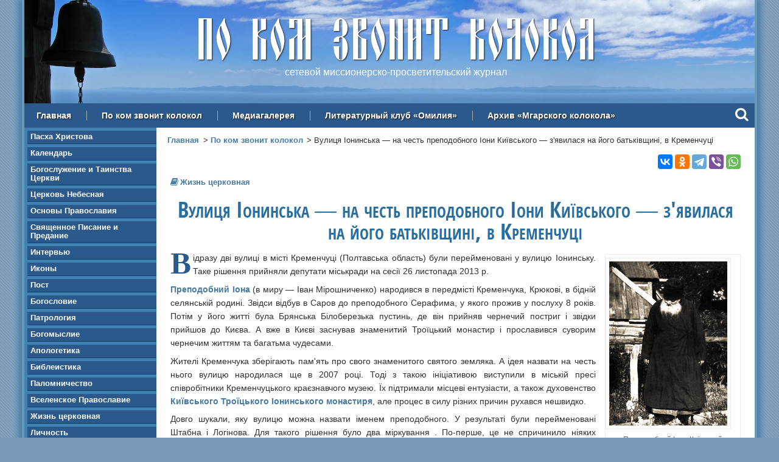

--- FILE ---
content_type: text/html; charset=utf-8
request_url: https://www.mgarsky-monastery.org/kolokol/3598
body_size: 8763
content:
<!DOCTYPE html>
  <!--[if IEMobile 7]><html class="no-js ie iem7" lang="ru" dir="ltr"><![endif]-->
  <!--[if lte IE 6]><html class="no-js ie lt-ie9 lt-ie8 lt-ie7" lang="ru" dir="ltr"><![endif]-->
  <!--[if (IE 7)&(!IEMobile)]><html class="no-js ie lt-ie9 lt-ie8" lang="ru" dir="ltr"><![endif]-->
  <!--[if IE 8]><html class="no-js ie lt-ie9" lang="ru" dir="ltr"><![endif]-->
  <!--[if (gte IE 9)|(gt IEMobile 7)]><html class="no-js ie" lang="ru" dir="ltr" prefix=": fb: https://ogp.me/ns/fb# og: https://ogp.me/ns#"><![endif]-->
  <!--[if !IE]><!--><html class="no-js" lang="ru" dir="ltr" prefix=": fb: https://ogp.me/ns/fb# og: https://ogp.me/ns#"><!--<![endif]-->
<head>
  <meta charset="utf-8" />
<link rel="shortcut icon" href="https://www.mgarsky-monastery.org/sites/all/themes/mgarsky/favicon.ico" type="image/vnd.microsoft.icon" />
<link rel="profile" href="http://www.w3.org/1999/xhtml/vocab" />
<meta name="HandheldFriendly" content="true" />
<meta name="MobileOptimized" content="width" />
<meta http-equiv="cleartype" content="on" />
<meta name="description" property="og:description" content="Відразу дві вулиці в місті Кременчуці (Полтавська область) були перейменовані у вулицю Іонинську. Таке рішення прийняли депутати міськради на сесії 26 листопада 2013 р. Преподобний Іона (в миру — Іван Мірошниченко) народився в передмісті Кременчука, Крюкові, в бідній селянській родині. Звідси відбув в Саров до преподобного Серафима, у якого прожив у послуху 8 років. Потім у" />
<meta name="viewport" content="width=device-width" />
<meta name="referrer" content="origin" />
<link rel="image_src" href="https://www.mgarsky-monastery.org/sites/default/files/styles/large/public/images/kolokol/3598.jpg?itok=RgMzDLgt" />
<link rel="canonical" href="https://www.mgarsky-monastery.org/kolokol/3598" />
<meta property="fb:admins" content="100006658094813" />
<meta property="og:site_name" content="По ком звонит колокол" />
<meta property="og:type" content="article" />
<meta property="og:url" content="https://www.mgarsky-monastery.org/kolokol/3598" />
<meta property="og:title" content="Вулиця Іонинська — на честь преподобного Іони Київського — з&#039;явилася на його батьківщині, в Кременчуці" />
<meta property="og:updated_time" content="2015-10-15T13:12:31+0300" />
<meta property="og:image" content="https://www.mgarsky-monastery.org/sites/default/files/styles/large/public/images/kolokol/3598.jpg?itok=RgMzDLgt" />
<meta property="article:published_time" content="2013-12-06T16:44:00+0400" />
<meta property="article:modified_time" content="2015-10-15T13:12:31+0300" />
  <title>Вулиця Іонинська — на честь преподобного Іони Київського — з'явилася на його батьківщині, в Кременчуці — По ком звонит колокол</title>
  <link type="text/css" rel="stylesheet" href="https://www.mgarsky-monastery.org/sites/default/files/css/css_x0ql8xSOhAV1HYKESIPR-FS3wOgio59cPU9aB8Tmty4.css" media="all" />
<link type="text/css" rel="stylesheet" href="https://www.mgarsky-monastery.org/sites/default/files/css/css_jy1_JX1gRC3ZLFNT0WLbKvaM9rA7y46VXefiGBzlZl4.css" media="all" />
<link type="text/css" rel="stylesheet" href="//maxcdn.bootstrapcdn.com/font-awesome/4.5.0/css/font-awesome.min.css" media="all" />
<link type="text/css" rel="stylesheet" href="https://www.mgarsky-monastery.org/sites/default/files/css/css_ipluVfNWjC_Sg7Jo0pzMNz8F4-LDQM68fZZyoWuAJMQ.css" media="all" />
<link type="text/css" rel="stylesheet" href="https://www.mgarsky-monastery.org/sites/default/files/css/css_Eji8f1jLuzvl7bUtpA6i2FP-zkLMWxJFQu-6H-4our8.css" media="all" />

  <!-- Favicons -->
  <link rel="author" type="text/plain" href="/humans.txt">
  <link rel="apple-touch-icon" sizes="180x180" href="/sites/all/themes/mgarsky/images/favicon/apple-touch-icon.png">
  <link rel="icon" type="image/png" sizes="32x32" href="/sites/all/themes/mgarsky/images/favicon/favicon-32x32.png">
  <link rel="icon" type="image/png" sizes="16x16" href="/sites/all/themes/mgarsky/images/favicon/favicon-16x16.png">
  <link rel="manifest" href="/sites/all/themes/mgarsky/images/favicon/manifest.json">
  <link rel="mask-icon" href="/sites/all/themes/mgarsky/images/favicon/safari-pinned-tab.svg" color="#5bbad5">
  <link rel="shortcut icon" href="/sites/all/themes/mgarsky/images/favicon/favicon.ico">
  <meta name="msapplication-config" content="/sites/all/themes/mgarsky/images/favicon/browserconfig.xml">
  <meta name="theme-color" content="#ffffff">

  <script src="https://www.mgarsky-monastery.org/sites/default/files/js/js_0L6e1niRCA7_nYdrCCrCukU95cbZZrmYhyouzeBfPxc.js"></script>

<!--[if (gte IE 6)&(lte IE 8)]>
<script src="https://www.mgarsky-monastery.org/sites/default/files/js/js_l1iEl-hY65c79QTBBcl2tmNsnQFuMrbhOOFZUO_dkyw.js"></script>
<![endif]-->
<script src="https://www.mgarsky-monastery.org/sites/default/files/js/js_sTfMQF1fSpjBHJHFT1knxa50nNgVNa2dPk0tPa3pVdw.js"></script>
<script src="https://www.mgarsky-monastery.org/sites/default/files/js/js_7h6uB98tqqBhrQJI86Pb-se7VMtLfKHbI0UQq0k4xVA.js"></script>
<script>jQuery.extend(Drupal.settings, {"basePath":"\/","pathPrefix":"","setHasJsCookie":0,"colorbox":{"transition":"elastic","speed":"350","opacity":"0.85","slideshow":false,"slideshowAuto":true,"slideshowSpeed":"2500","slideshowStart":"start slideshow","slideshowStop":"stop slideshow","current":"{current} \u0438\u0437 {total}","previous":"\u00ab \u041d\u0430\u0437\u0430\u0434","next":"\u0412\u043f\u0435\u0440\u0435\u0434 \u00bb","close":"\u0417\u0430\u043a\u0440\u044b\u0442\u044c","overlayClose":true,"returnFocus":true,"maxWidth":"95%","maxHeight":"95%","initialWidth":"300","initialHeight":"250","fixed":true,"scrolling":false,"mobiledetect":true,"mobiledevicewidth":"480px","file_public_path":"\/sites\/default\/files","specificPagesDefaultValue":"admin*\nimagebrowser*\nimg_assist*\nimce*\nnode\/add\/*\nnode\/*\/edit\nprint\/*\nprintpdf\/*\nsystem\/ajax\nsystem\/ajax\/*"},"dhtmlMenu":{"nav":"none","animation":{"effects":{"height":"height","opacity":"opacity","width":0},"speed":"500"},"effects":{"siblings":"close-all","children":"none","remember":"0"},"filter":{"type":"whitelist","list":{"menu-action":"menu-action","main-menu":0,"management":0,"navigation":0,"user-menu":0}}},"jcaption":{"jcaption_selectors":["img.image-insert-center","img.image-insert-right","img.image-insert-left"],"jcaption_alt_title":"title","jcaption_requireText":1,"jcaption_copyStyle":0,"jcaption_removeStyle":0,"jcaption_removeClass":1,"jcaption_removeAlign":1,"jcaption_copyAlignmentToClass":0,"jcaption_copyFloatToClass":0,"jcaption_copyClassToClass":1,"jcaption_autoWidth":1,"jcaption_keepLink":0,"jcaption_styleMarkup":"","jcaption_animate":1,"jcaption_showDuration":"200","jcaption_hideDuration":"200"},"responsive_menus":[{"toggler_text":"\u2630 \u0420\u0430\u0437\u0434\u0435\u043b\u044b \u0441\u0430\u0439\u0442\u0430","selectors":["#block-system-main-menu"],"media_size":"768","media_unit":"px","absolute":"1","remove_attributes":"1","responsive_menus_style":"responsive_menus_simple"}],"field_group":{"div":"full"}});</script>
  <!-- Google analytics -->
  <script type="text/javascript">
    var _gaq = _gaq || [];
    _gaq.push(['_setAccount', 'UA-23807523-2']);
    _gaq.push(['_trackPageview']);
    (function() {
      var ga = document.createElement('script'); ga.type = 'text/javascript'; ga.async = true;
      ga.src = ('https:' == document.location.protocol ? 'https://ssl' : 'http://www') + '.google-analytics.com/ga.js';
      var s = document.getElementsByTagName('script')[0]; s.parentNode.insertBefore(ga, s);
    })();
  </script>
  <!-- / Google analytics -->
</head>
<body class="html not-front not-logged-in page-node page-node- page-node-5209 node-type-kolokol section-kolokol section-kolokol">
    <div class="l-page has-one-sidebar has-sidebar-first">

  <header class="l-header" role="banner">
    <div class="l-header-bg"></div>
      <div class="l-region l-region--header">
    <div id="block-block-17" class="block block--block block--block-17 block--block-17" id="block-block-17" class="block block--block block--block-17 block--block-17">

      
  <div class="block__content block__content">
    <div class="site-name">По ком звонит колокол</div>
<div class="site-slogan">сетевой миссионерско-просветительский журнал</div>  </div>

</div>
  </div>
      <div class="l-region l-region--navigation">
    <nav id="block-system-main-menu" role="navigation" class="block block--system block--menu block--system-main-menu block--system-main-menu">
      
  <ul class="menu"><li class="first leaf"><a href="/" title="">Главная</a></li>
<li class="leaf"><a href="/kolokol">По ком звонит колокол</a></li>
<li class="leaf"><a href="/media">Медиагалерея</a></li>
<li class="leaf"><a href="/omiliya" title="">Литературный клуб «Омилия»</a></li>
<li class="last leaf"><a href="/archive" title="">Архив «Мгарского колокола»</a></li>
</ul></nav>
<div id="block-block-25" class="block block--block block--block-25 block--block-25" id="block-block-25" class="block block--block block--block-25 block--block-25">

      
  <div class="block__content block__content">
    <div class="search"><a class="search-input" rel="#prompt" href="javascript:void(0)"><div class="search-link"><i class="fa fa-search"></i></div></a></div>

<div class="search-modal" id="prompt">

  <div class="ya-site-form ya-site-form_inited_no" onclick="return {'action':'http://www.mgarsky-monastery.org/search','arrow':true,'bg':'#4080b2','fontsize':18,'fg':'#000000','language':'ru','logo':'rb','publicname':'Поиск по mgarsky-monastery.org','suggest':true,'target':'_self','tld':'ru','type':2,'usebigdictionary':true,'searchid':2153438,'input_fg':'#000000','input_bg':'#ffffff','input_fontStyle':'normal','input_fontWeight':'normal','input_placeholder':null,'input_placeholderColor':'#000000','input_borderColor':'#bebebe'}">
    <form action="https://yandex.ru/search/site/" method="get" target="_self">
      <input type="hidden" name="searchid" value="2153438" />
      <input type="hidden" name="l10n" value="ru" />
      <input type="hidden" name="reqenc" value="" />
      <input type="search" name="text" value="" />
      <input type="submit" value="Найти" />
    </form>
  </div>

  <div class="close"><a href="javascript:void(0)"><i class="fa fa-times"></i></a></div>
</div>

<style type="text/css">
  .ya-page_js_yes .ya-site-form_inited_no {
    display: none;
  }
</style>

<script type="text/javascript">
  (function(w, d, c) {
    var s = d.createElement('script'),
      h = d.getElementsByTagName('script')[0],
      e = d.documentElement;
    if ((' ' + e.className + ' ').indexOf(' ya-page_js_yes ') === -1) {
      e.className += ' ya-page_js_yes';
    }
    s.type = 'text/javascript';
    s.async = true;
    s.charset = 'utf-8';
    s.src = (d.location.protocol === 'https:' ? 'https:' : 'http:') + '//site.yandex.net/v2.0/js/all.js';
    h.parentNode.insertBefore(s, h);
    (w[c] || (w[c] = [])).push(function() {
      Ya.Site.Form.init()
    })
  })(window, document, 'yandex_site_callbacks');
</script>  </div>

</div>
  </div>
  </header>

  
  <div class="l-main">
      <aside class="l-region l-region--sidebar-first">
    <div id="block-views-kolokol-navigation-block" class="block block--views block--views-kolokol-navigation-block block--views-kolokol-navigation-block" id="block-views-kolokol-navigation-block" class="block block--views block--views-kolokol-navigation-block block--views-kolokol-navigation-block">

      
  <div class="block__content block__content">
    <div class="view view-kolokol-navigation view-id-kolokol_navigation view-display-id-block view-dom-id-9655a91bedf04715faef2244f84a5cc3">
        
  
  
      <div class="view-content">
      <div class="sidebar-nav"><ul>  <li>  
          <a href="/kolokol/rubric/pasha-hristova">Пасха Христова</a>  </li>
  <li>  
          <a href="/kolokol/rubric/kalendar">Календарь</a>  </li>
  <li>  
          <a href="/kolokol/rubric/bogosluzhenie-i-tainstva-cerkvi">Богослужение и Таинства Церкви</a>  </li>
  <li>  
          <a href="/kolokol/rubric/cerkov-nebesnaya">Церковь Небесная</a>  </li>
  <li>  
          <a href="/kolokol/rubric/osnovy-pravoslaviya">Основы Православия</a>  </li>
  <li>  
          <a href="/kolokol/rubric/svyashchennoe-pisanie-i-predanie">Священное Писание и Предание</a>  </li>
  <li>  
          <a href="/kolokol/rubric/intervyu">Интервью</a>  </li>
  <li>  
          <a href="/kolokol/rubric/ikony">Иконы</a>  </li>
  <li>  
          <a href="/kolokol/rubric/post">Пост</a>  </li>
  <li>  
          <a href="/kolokol/rubric/bogoslovie">Богословие</a>  </li>
  <li>  
          <a href="/kolokol/rubric/patrologiya">Патрология</a>  </li>
  <li>  
          <a href="/kolokol/rubric/bogomyslie">Богомыслие</a>  </li>
  <li>  
          <a href="/kolokol/rubric/apologetika">Апологетика</a>  </li>
  <li>  
          <a href="/kolokol/rubric/bibleistika">Библеистика</a>  </li>
  <li>  
          <a href="/kolokol/rubric/palomnichestvo">Паломничество</a>  </li>
  <li>  
          <a href="/kolokol/rubric/vselenskoe-pravoslavie">Вселенское Православие</a>  </li>
  <li>  
          <a href="/kolokol/rubric/zhizn-cerkovnaya">Жизнь церковная</a>  </li>
  <li>  
          <a href="/kolokol/rubric/lichnost">Личность</a>  </li>
  <li>  
          <a href="/kolokol/rubric/tradicii">Традиции</a>  </li>
  <li>  
          <a href="/kolokol/rubric/put-k-bogu">Путь к Богу</a>  </li>
  <li>  
          <a href="/kolokol/rubric/aktualno">Актуально</a>  </li>
  <li>  
          <a href="/kolokol/rubric/molitva">Молитва</a>  </li>
  <li>  
          <a href="/kolokol/rubric/chudesa">Чудеса</a>  </li>
  <li>  
          <a href="/kolokol/rubric/iz-duhovnoy-sokrovishchnicy">Из духовной сокровищницы</a>  </li>
  <li>  
          <a href="/kolokol/rubric/lubenshchina-pravoslavnaya">Лубенщина православная</a>  </li>
  <li>  
          <a href="/kolokol/rubric/ot-serdca-k-serdcu">От сердца к сердцу</a>  </li>
  <li>  
          <a href="/kolokol/rubric/filosofiya">Философия</a>  </li>
  <li>  
          <a href="/kolokol/rubric/obrazovanie">Образование</a>  </li>
  <li>  
          <a href="/kolokol/rubric/psihologicheskie-etyudy">Психологические этюды</a>  </li>
  <li>  
          <a href="/kolokol/rubric/vera-i-nauka">Вера и наука</a>  </li>
  <li>  
          <a href="/kolokol/rubric/psihologiya">Психология</a>  </li>
  <li>  
          <a href="/kolokol/rubric/ostorozhno-lzheduhovnost">Осторожно, лжедуховность!</a>  </li>
  <li>  
          <a href="/kolokol/rubric/obshchestvo">Общество</a>  </li>
  <li>  
          <a href="/kolokol/rubric/razmyshleniya">Размышления</a>  </li>
  <li>  
          <a href="/kolokol/rubric/missiya">Миссия</a>  </li>
  <li>  
          <a href="/kolokol/rubric/miloserdie">Милосердие</a>  </li>
  <li>  
          <a href="/kolokol/rubric/problema">Проблема</a>  </li>
  <li>  
          <a href="/kolokol/rubric/vechnaya-pamyat">Вечная память</a>  </li>
  <li>  
          <a href="/kolokol/rubric/iskusstvo">Искусство</a>  </li>
  <li>  
          <a href="/kolokol/rubric/stranicy-istorii">Страницы истории</a>  </li>
  <li>  
          <a href="/kolokol/rubric/kuryozy-istorii">Курьёзы истории</a>  </li>
  <li>  
          <a href="/kolokol/rubric/semeynaya-stranica">Семейная страница</a>  </li>
  <li>  
          <a href="/kolokol/rubric/detskaya-stranica">Детская страница</a>  </li>
  <li>  
          <a href="/kolokol/rubric/literaturnaya-stranica">Литературная страница</a>  </li>
  <li>  
          <a href="/kolokol/rubric/chitalnyy-zal">Читальный зал</a>  </li>
</ul></div>    </div>
  
  
  
  
      <div class="view-footer">
      <div class="sidebar-nav">
  <ul>
    <li><a href="/omiliya">Литературный клуб «ОМИЛИЯ»</a></li>
  </ul>
</div>    </div>
  
  
</div>  </div>

</div>
<div id="block-block-9" class="block block--block block--block-9 block--block-9" id="block-block-9" class="block block--block block--block-9 block--block-9">

      
  <div class="block__content block__content">
    <h3>Контакты</h3>

<div class="sidebar-nav">
  <ul>
    <li><a href="https://www.mgarsky-monastery.org/contact">Написать</a></li>
    <li><a href="https://www.mgarsky-monastery.org/banner">Наш баннер</a></li>
    <li><a href="https://www.mgarsky-monastery.org/club">Баннер литклуба «Омилия»</a></li>
    <li><a href="https://www.mgarsky-monastery.org/privacy">Положение о защите персональных данных</a></li>
  </ul>
</div>  </div>

</div>
<div id="block-sape-sape-block-n0" class="block block--sape block--sape-sape-block-n0 block--sape-sape-block-n0" id="block-sape-sape-block-n0" class="block block--sape block--sape-sape-block-n0 block--sape-sape-block-n0">

      
  <div class="block__content block__content">
    <script type="text/javascript">
<!--
var _acic={dataProvider:10};(function(){var e=document.createElement("script");e.type="text/javascript";e.async=true;e.src="https://www.acint.net/aci.js";var t=document.getElementsByTagName("script")[0];t.parentNode.insertBefore(e,t)})()
//-->
</script><!--2258628259527--><div id='sdbc_2258628259527'></div>  </div>

</div>
  </aside>

    <main class="l-content" role="main">
      <a id="main-content"></a>

      <h2 class="element-invisible">Вы здесь</h2><ul class="breadcrumb"><li><a href="/">Главная</a></li><li><a href="/kolokol">По ком звонит колокол</a></li><li>Вулиця Іонинська — на честь преподобного Іони Київського — з&#039;явилася на його батьківщині, в Кременчуці</li></ul>
      
      
      
      
        <aside>
    <div class="service-links right">
      <div class="ya-share2" data-curtain data-counter="" data-services="vkontakte,odnoklassniki,telegram,viber,whatsapp"></div>
    </div>
  </aside>

<article role="article" class="node node--kolokol node--promoted node--full node--kolokol--full untagged node--full node--kolokol--full untagged">

  
  <div class="node__content node__content">
    
  <div class="field--kolokol-rubric">
    <a href="/kolokol/rubric/zhizn-cerkovnaya">Жизнь церковная</a>  </div>

  <h1>Вулиця Іонинська — на честь преподобного Іони Київського — з&#039;явилася на його батьківщині, в Кременчуці</h1>

  <div class="field--body">
    <sape_index><table class="image-right" border="0" cellpadding="0" cellspacing="2">
  <tr>
  <td>
    <a href="https://www.mgarsky-monastery.org/sites/default/files/images/upload/kolokol/3501-3600/3598-1-big.jpg" target="_blank" class="colorbox"><img src="https://www.mgarsky-monastery.org/sites/default/files/images/upload/kolokol/3501-3600/3598-1.jpg" alt="Преподобний Іона Київський" title="Преподобний Іона Київський" vspace="5px" class="image-left" border="0" /></a>
  </td>
  </tr>
  <tr>
  <td>
    <div align="center">
      <span class="image-text">Преподобний Іона Київський</span>
    </div>
  </td>
  </tr>
</table>

<p><span class="bukvitza">В</span>ідразу дві вулиці в місті Кременчуці (Полтавська область) були перейменовані у вулицю Іонинську. Таке рішення прийняли депутати міськради на сесії 26 листопада 2013 р.</p>
<p><a href="https://www.mgarsky-monastery.org/kolokol/690" target="_blank">Преподобний Іона</a> (в миру — Іван Мірошниченко) народився в передмісті Кременчука, Крюкові, в бідній селянській родині. Звідси відбув в Саров до преподобного Серафима, у якого прожив у послуху 8 років. Потім у його житті була Брянська Білоберезька пустинь, де він прийняв чернечий постриг і звідки прийшов до Києва. А вже в Києві заснував знаменитий Троїцький монастир і прославився суворим чернечим життям та багатьма чудесами.</p>
<p>Жителі Кременчука зберігають пам'ять про свого знаменитого святого земляка. А ідея назвати на честь нього вулицю народилася ще в 2007 році. Тоді з такою ініціативою виступили в міській пресі співробітники Кременчуцького краєзнавчого музею. Їх підтримали місцеві ентузіасти, а також духовенство <a href="https://www.mgarsky-monastery.org/kolokol/2637" target="_blank">Київського Троїцького Іонинського монастиря</a>, але процес в силу різних причин рухався нешвидко.</p>
<p>Довго шукали, яку вулицю можна назвати іменем преподобного. У результаті були перейменовані Штабна і Логінова. Для такого рішення було два міркування . По-перше, це не спричинило ніяких матеріальних витрат для міста — по цих вулицях не прописана жодна людина, не зареєстровано жодного підприємства або організації. А по-друге, саме тут планується будівництво головного храму Кременчуцької єпархії — кафедрального собору в ім'я апостола Андрія Первозваного. Таким чином, адреса собору буде: вулиця Іонинська, 1.</p>
<p>У зв'язку з перейменуванням братія Київського Троїцького Іонинського монастиря висловила намір виготовити меморіальний знак на честь преподобного Іони Київського, щоб встановити на Іонинській вулиці — поки що єдиній в Україні.</p>
</sape_index><!--c2258628259527--><div id='cJha4_2258628259527'></div>  </div>
  </div>

      <div class="node__submitted">
      <p class="submitted"><i class="fa fa-calendar"></i> Опубликовано: 06/12/2013</p>
    </div>
  
    
</article>

<div class="clearfix"></div>


<div class="clearfix"></div>

    <aside>
    <div id="donate" class="center">
      <div class="donate">

  <p class="center"><strong>Дорогие друзья, наш сайт существует исключительно <br />благодаря вашей поддержке.</strong></p>

  <div class="donate-form donate-form--full">
    <div class="form-donate">
      <iframe src="https://yoomoney.ru/quickpay/shop-widget?writer=seller&targets=%D0%9F%D0%BE%D0%B6%D0%B5%D1%80%D1%82%D0%B2%D0%BE%D0%B2%D0%B0%D0%BD%D0%B8%D0%B5%20%D0%BD%D0%B0%20%D0%BF%D0%BE%D0%B4%D0%B4%D0%B5%D1%80%D0%B6%D0%BA%D1%83%20%D1%81%D0%B0%D0%B9%D1%82%D0%B0&targets-hint=&default-sum=500&button-text=14&hint=&successURL=&quickpay=shop&account=41001386838598" width="423" height="224" frameborder="0" allowtransparency="true" scrolling="no"></iframe>
    </div>
    <div class="center">
      <a href="/help" title="Помощь сайту">
        <img src="/sites/all/themes/mgarsky/images/donate/imap-donate.png" width="109" height="35" alt="Помощь сайту" />
      </a>
    </div>
  </div>
</div>
    </div>
  </aside>

<div class="clearfix"></div>

      <div class="clearfix"></div>
    </main>

      </div>

  <footer class="l-footer" role="contentinfo">
    <section class="footer-first">
  <h4>Подпишитесь на обновления:</h4>
  <ul>
    <li><i class="fa fa-facebook"></i><a href="https://www.facebook.com/mkolokol" target="_blank" rel="nofollow">Facebook</a></li>
    <li><i class="fa fa-vk"></i><a href="https://vk.com/mkolokol" target="_blank" rel="nofollow">Вконтакте</a></li>
    <li><i class="fa fa-rss"></i><a href="/rss.xml" target="_blank">Лента RSS</a></li>
  </ul>
</section>

<section class="footer-second">
  <h4>Разделы сайта:</h4>
  <ul>
    <li><i class="fa fa-arrow-circle-o-right"></i><a href="/">Главная</a></li>
    <li><i class="fa fa-arrow-circle-o-right"></i><a href="/kolokol">По ком звонит колокол</a></li>
    <li><i class="fa fa-arrow-circle-o-right"></i><a href="/media">Медиагалерея</a></li>
    <li><i class="fa fa-arrow-circle-o-right"></i><a href="/omiliya">Литературный клуб «Омилия»</a></li>
    <li><i class="fa fa-arrow-circle-o-right"></i><a href="/archive">Архив «Мгарского колокола»</a></li>
    <li><i class="fa fa-arrow-circle-o-right"></i><a href="/donate">Поддержать сайт</a></li>
  </ul>
</section>

<section class="footer-third">
  <div class="footer-third-notice">
      <div class="l-region l-region--footer">
    <div id="block-block-12" class="block block--block block--block-12 block--block-12" id="block-block-12" class="block block--block block--block-12 block--block-12">

      
  <div class="block__content block__content">
    <p>При использовании материалов сайта, <strong>активная</strong> ссылка на источник обязательна.<br />
	Публикуемые на страницах сайта материалы не всегда совпадают с точкой зрения редакции и могут публиковаться в порядке обсуждения.</p>
  </div>

</div>
  </div>
  </div>
  <div class="footer-third-copyright">
    <p>Разработка, создание и поддержка сайта:<br>А.&nbsp;Ковтун, С.&nbsp;Коппел-Ковтун<br>&#169; 2007-2026</p>
  </div>
</section>

<section class="footer-fourth">
  <div class="scroll-top">
    <a href="#top"><i class="fa fa-chevron-up"></i><br><span>в начало</span></a>
  </div>
  <div class="site-map">
    <a href="/sitemap"><i class="fa fa-sitemap"></i><br><span>карта сайта</span></a>
  </div>
</section>
  </footer>

</div>

  <div class="l-region l-region--counters">
    <div id="block-block-20" class="block block--block block--block-20 block--block-20" id="block-block-20" class="block block--block block--block-20 block--block-20">

      
  <div class="block__content block__content">
    <!-- Яндекс.Метрика -->  
<script type="text/javascript">
(function(w, c) { (w[c] = w[c] || []).push(function() { try { w.yaCounter7361281 = new Ya.Metrika({id:7361281, webvisor:true,clickmap:true,trackLinks:true,accurateTrackBounce:true,params:window.yaParams||{ }}); } catch(e) { } }); })(window, "yandex_metrika_callbacks");
</script>
<script src="//mc.yandex.ru/metrika/watch.js" type="text/javascript" defer="defer"></script>
<noscript>
  <img src="//mc.yandex.ru/watch/7361281" style="position:absolute; left:-9999px;" alt="" />  
</noscript>
<!-- /Яндекс.Метрика -->  

  <!-- Yandex.Share buttons -->
  <script src="//yastatic.net/share2/share.js" async="async"></script>
  <!-- /Yandex.Share buttons -->  </div>

</div>
<div id="block-sape-sape-block-n2" class="block block--sape block--sape-sape-block-n2 block--sape-sape-block-n2" id="block-sape-sape-block-n2" class="block block--sape block--sape-sape-block-n2 block--sape-sape-block-n2">

      
  <div class="block__content block__content">
    <!--2258628259527--><div id='sdbc_2258628259527'></div>  </div>

</div>
  </div>
    <script type="text/javascript" src="//cdnjs.cloudflare.com/ajax/libs/jquery-tools/1.2.6/jquery.tools.min.js"></script>
  <script type="text/javascript">
    var $jq = jQuery.noConflict();
  </script>
</body>
</html>
